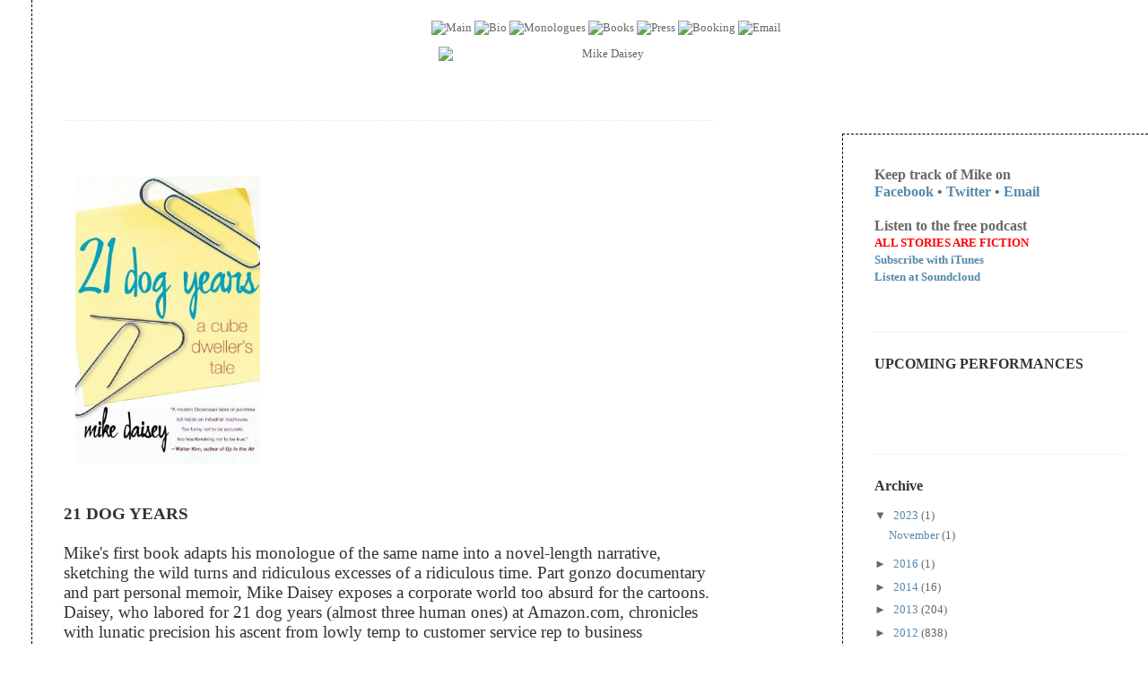

--- FILE ---
content_type: text/html
request_url: http://www.mikedaisey.com/books.sht
body_size: 199
content:
<HTML><HEAD><META http-equiv="refresh" content="2; URL=http://mikedaisey.blogspot.com/p/books.html"></HEAD><BODY>Mike Daisey's site has moved. Redirecting you to <A href="http://mikedaisey.blogspot.com/p/books.html">http://mikedaisey.blogspot.com/</A>.</BODY></HTML>

--- FILE ---
content_type: text/html; charset=UTF-8
request_url: http://mikedaisey.blogspot.com/p/books.html
body_size: 245005
content:
<!DOCTYPE html>
<html dir='ltr' xmlns='http://www.w3.org/1999/xhtml' xmlns:b='http://www.google.com/2005/gml/b' xmlns:data='http://www.google.com/2005/gml/data' xmlns:expr='http://www.google.com/2005/gml/expr'>
<head>
<link href='https://www.blogger.com/static/v1/widgets/2944754296-widget_css_bundle.css' rel='stylesheet' type='text/css'/>
<meta content='text/html; charset=UTF-8' http-equiv='Content-Type'/>
<meta content='blogger' name='generator'/>
<link href='http://mikedaisey.blogspot.com/favicon.ico' rel='icon' type='image/x-icon'/>
<link href='http://mikedaisey.blogspot.com/p/books.html' rel='canonical'/>
<link rel="alternate" type="application/atom+xml" title="Mike Daisey - Atom" href="http://mikedaisey.blogspot.com/feeds/posts/default" />
<link rel="alternate" type="application/rss+xml" title="Mike Daisey - RSS" href="http://mikedaisey.blogspot.com/feeds/posts/default?alt=rss" />
<link rel="service.post" type="application/atom+xml" title="Mike Daisey - Atom" href="https://www.blogger.com/feeds/3086577/posts/default" />
<!--Can't find substitution for tag [blog.ieCssRetrofitLinks]-->
<meta content='http://mikedaisey.blogspot.com/p/books.html' property='og:url'/>
<meta content='BOOKS' property='og:title'/>
<meta content='The online home of monologist, author, and solo performer Mike Daisey.' property='og:description'/>
<title>Mike Daisey: BOOKS</title>
<style id='page-skin-1' type='text/css'><!--
/*
-----------------------------------------------
Blogger Template Style
Name:     Minima
Date:     26 Feb 2004
Updated by: Blogger Team
----------------------------------------------- */
#navbar-iframe { display: none !important; }
/* Variable definitions
====================
<Variable name="bgcolor" description="Page Background Color"
type="color" default="#fff">
<Variable name="textcolor" description="Text Color"
type="color" default="#333">
<Variable name="linkcolor" description="Link Color"
type="color" default="#58a">
<Variable name="pagetitlecolor" description="Blog Title Color"
type="color" default="#666">
<Variable name="descriptioncolor" description="Blog Description Color"
type="color" default="#999">
<Variable name="titlecolor" description="Post Title Color"
type="color" default="#c60">
<Variable name="bordercolor" description="Border Color"
type="color" default="#ccc">
<Variable name="sidebarcolor" description="Sidebar Title Color"
type="color" default="#999">
<Variable name="sidebartextcolor" description="Sidebar Text Color"
type="color" default="#666">
<Variable name="visitedlinkcolor" description="Visited Link Color"
type="color" default="#999">
<Variable name="bodyfont" description="Text Font"
type="font" default="normal normal 100% Georgia, Serif">
<Variable name="headerfont" description="Sidebar Title Font"
type="font"
default="normal normal 100% Georgia, Serif">
<Variable name="pagetitlefont" description="Blog Title Font"
type="font"
default="normal normal 200% Georgia, Serif">
<Variable name="descriptionfont" description="Blog Description Font"
type="font"
default="normal normal 78% 'Trebuchet MS', Trebuchet, Arial, Verdana, Sans-serif">
<Variable name="postfooterfont" description="Post Footer Font"
type="font"
default="normal normal 78% 'Trebuchet MS', Trebuchet, Arial, Verdana, Sans-serif">
<Variable name="startSide" description="Side where text starts in blog language"
type="automatic" default="left">
<Variable name="endSide" description="Side where text ends in blog language"
type="automatic" default="right">
*/
/* Use this with templates/template-twocol.html */
body {
background:#ffffff;
margin:0;
color:#333333;
font:x-small Georgia Serif;
font-size/* */:/**/small;
font-size: /**/small;
text-align: center;
}
a:link {
color:#5588aa;
text-decoration:none;
}
a:visited {
color:#999999;
text-decoration:none;
}
a:hover {
color:#cc6600;
text-decoration:underline;
}
a img {
border-width:0;
}
/* Header
-----------------------------------------------
*/
#header-wrapper {
width:660px;
margin:0 auto 10px;
border:0px solid #e6e6e6;
}
#header-inner {
background-position: center;
margin-left: auto;
margin-right: auto;
}
#header {
margin: 5px;
border: 0px solid #e6e6e6;
text-align: center;
color:#666666;
}
#header h1 {
margin:5px 5px 0;
padding:15px 20px .25em;
line-height:1.2em;
text-transform:uppercase;
letter-spacing:.2em;
font: normal normal 200% Georgia, Serif;
}
#header a {
color:#666666;
text-decoration:none;
}
#header a:hover {
color:#666666;
}
#header .description {
margin:0 5px 5px;
padding:0 20px 15px;
max-width:700px;
text-transform:uppercase;
letter-spacing:.2em;
line-height: 1.4em;
font: normal normal 78% 'Trebuchet MS', Trebuchet, Arial, Verdana, Sans-serif;
color: #999999;
}
#header img {
margin-left: auto;
margin-right: auto;
}
/* Outer-Wrapper
----------------------------------------------- */
#outer-wrapper {
width: Auto;
margin-top: 0px;
margin-right: 0px;
margin-bottom: 0px;
margin-left: 0px;
padding-top: 0px;
padding-right: 0px;
padding-bottom: 0px;
padding-left: 0px;
margin-left: 35px;
padding-top: 10px;
padding-bottom: 10px;
padding-left: 35px;
border-left: 1px dashed #000000;
text-align:left;
font: normal normal 100% Georgia, Serif;
}
#main-wrapper {
width: 60%;
float: left;
word-wrap: break-word; /* fix for long text breaking sidebar float in IE */
overflow: hidden;     /* fix for long non-text content breaking IE sidebar float */
}
#sidebar-wrapper {
width:280px;
margin-top: 22px;
margin-right: 0px;
margin-bottom: 20px;
margin-left: 35px;
padding-top: 35px;
padding-right: 25px;
padding-bottom: 0px;
padding-left: 35px;
border-top: 1px dashed #000000;
border-left: 1px dashed #000000;
border-bottom: 1px dashed #000000;
float: right;
word-wrap: break-word; /* fix for long text breaking sidebar float in IE */
overflow: hidden;      /* fix for long non-text content breaking IE sidebar float */
}
/* Headings
----------------------------------------------- */
h2 {
margin:1.5em 0 .75em;
font:normal normal 100% Georgia, Serif;
line-height: 1.4em;
font-size:1.25em;
font-weight:bold;
color:#333333;
}
/* Posts
-----------------------------------------------
*/
h2.date-header {
border-top: 1px dashed #000000;
margin:1.5em 0 .5em;
padding-top:5px;
}
.post {
margin:.5em 0 1.5em;
border-top:1px dotted #e6e6e6;
padding-top:1.75em;
}
.post h3 {
margin:.25em 0 0;
padding:0 0 4px;
font-size:140%;
font-weight:normal;
line-height:1.4em;
color:#cc6600;
}
.post h3 a, .post h3 a:visited, .post h3 strong {
display:block;
text-decoration:none;
color:#cc6600;
font-weight:normal;
}
.post h3 strong, .post h3 a:hover {
color:#333333;
}
.post-body {
margin:0 0 .75em 0em;
line-height:1.6em;
}
.post-body blockquote {
line-height:1.3em;
}
.post-footer {
margin: .75em 0 0 0em;
text-align:left;
color:#999999;
text-transform:uppercase;
letter-spacing:.1em;
font: normal normal 78% 'Trebuchet MS', Trebuchet, Arial, Verdana, Sans-serif;
line-height: 1.4em;
}
.comment-link {
margin-left:.6em;
}
.post img {
padding:0px;
border:0px solid #e6e6e6;
}
.tr-caption-container img {
border: none;
padding: 0;
}
.post blockquote {
margin:1em 20px;
}
.post blockquote p {
margin:.75em 0;
}
/* Comments
----------------------------------------------- */
#comments h4 {
margin:1em 0;
font-weight: bold;
line-height: 1.4em;
text-transform:uppercase;
letter-spacing:.2em;
color: #999999;
}
#comments-block {
margin:1em 0 1.5em;
line-height:1.6em;
}
#comments-block .comment-author {
margin:.5em 0;
}
#comments-block .comment-body {
margin:.25em 0 0;
}
#comments-block .comment-footer {
margin:-.25em 0 2em;
line-height: 1.4em;
text-transform:uppercase;
letter-spacing:.1em;
}
#comments-block .comment-body p {
margin:0 0 .75em;
}
.deleted-comment {
font-style:italic;
color:gray;
}
#blog-pager-newer-link {
float: left;
}
#blog-pager-older-link {
float: right;
}
#blog-pager {
text-align: center;
}
.feed-links {
clear: both;
line-height: 2.5em;
}
/* Sidebar Content
----------------------------------------------- */
.sidebar {
color: #666666;
line-height: 1.5em;
}
.sidebar ul {
list-style:none;
margin:0 0 0;
padding:0 0 0;
}
.sidebar li {
margin:0;
padding-top:0;
padding-right:0;
padding-bottom:.25em;
padding-left:15px;
text-indent:-15px;
line-height:1.5em;
}
.sidebar .widget, .main .widget {
border-bottom:1px dotted #e6e6e6;
margin:0 0 1.5em;
padding:0 0 1.5em;
}
.main .Blog {
border-bottom-width: 0;
}
/* Profile
----------------------------------------------- */
.profile-img {
float: left;
margin-top: 0;
margin-right: 5px;
margin-bottom: 5px;
margin-left: 0;
padding: 4px;
border: 1px solid #e6e6e6;
}
.profile-data {
margin:0;
text-transform:uppercase;
letter-spacing:.1em;
font: normal normal 78% 'Trebuchet MS', Trebuchet, Arial, Verdana, Sans-serif;
color: #999999;
font-weight: bold;
line-height: 1.6em;
}
.profile-datablock {
margin:.5em 0 .5em;
}
.profile-textblock {
margin: 0.5em 0;
line-height: 1.6em;
}
.profile-link {
font: normal normal 78% 'Trebuchet MS', Trebuchet, Arial, Verdana, Sans-serif;
text-transform: uppercase;
letter-spacing: .1em;
}
/* Footer
----------------------------------------------- */
#footer {
width:660px;
clear:both;
margin:0 auto;
padding-top:15px;
line-height: 1.6em;
text-transform:uppercase;
letter-spacing:.1em;
text-align: center;
}

--></style>
<link href='https://www.blogger.com/dyn-css/authorization.css?targetBlogID=3086577&amp;zx=3210a91b-b867-4bec-9967-95cd12b280aa' media='none' onload='if(media!=&#39;all&#39;)media=&#39;all&#39;' rel='stylesheet'/><noscript><link href='https://www.blogger.com/dyn-css/authorization.css?targetBlogID=3086577&amp;zx=3210a91b-b867-4bec-9967-95cd12b280aa' rel='stylesheet'/></noscript>
<meta name='google-adsense-platform-account' content='ca-host-pub-1556223355139109'/>
<meta name='google-adsense-platform-domain' content='blogspot.com'/>

</head>
<body>
<div class='navbar no-items section' id='navbar'>
</div>
<div id='outer-wrapper'><div id='wrap2'>
<!-- skip links for text browsers -->
<span id='skiplinks' style='display:none;'>
<a href='#main'>skip to main </a> |
      <a href='#sidebar'>skip to sidebar</a>
</span>
<div id='header-wrapper'>
<div class='header section' id='header'><div class='widget HTML' data-version='1' id='HTML1'>
<div class='widget-content'>
<div id="Graphical_Navbar"><div align="center"><p><a href="http://mikedaisey.blogspot.com/index.html"><img src="https://blogger.googleusercontent.com/img/b/R29vZ2xl/AVvXsEhJYVFy3E5LXxyOimcmt-ClbQQFs2VBY60gzHa2z-wnTWs_N6fXymQm9-uGknSdAkLbLicqkxHDoUieIPbn3Rpd3fmEI0gJq8HSdV2MvfFyUabq10-iwEVCY4ZbLy-9o46GMTrOSQ/" width="70" height="44" hspace="0" vspace="0" border="0" alt="Main" /></a>

<a href="http://mikedaisey.blogspot.com/p/bio.html"><img src="https://blogger.googleusercontent.com/img/b/R29vZ2xl/AVvXsEiJ9cnGpUM6WRb62t5QTG4Gu1rw4-J3IZHG_sM-9OmeXua6JrVExYA-uR0fTfFT_0OF0RQS1PvJmzkWF6klqVevfHjjpNeD__3eKS0dU6AHmmemW6IeLDM40hcCqss-inQ_YepznA/" width="75" height="44" hspace="0" vspace="0" border="0" alt="Bio" /></a>

<a href="http://mikedaisey.blogspot.com/p/monologues.html"><img src="https://blogger.googleusercontent.com/img/b/R29vZ2xl/AVvXsEggG2Horze9iegz3wKKJvGbXF3mvfJ34ZIs7YkplZbCOANxIPJyZ9B7MpcUEIPZwXGPPgfuThw23qe2jcRXTusHWAYE7OMraqBBcYhhknd1Ai1Djx03y4nrYpBwVIsGxE2Tq-HjHw/" width="132" height="44" hspace="0" vspace="0" border="0" alt="Monologues" /></a>

<a href="http://mikedaisey.blogspot.com/p/books.html"><img src="https://blogger.googleusercontent.com/img/b/R29vZ2xl/AVvXsEitycinmpZeF84ZEWjuaQwoApSAYuv8RZMZQ1eloTx2vd6rr569-ftRqJ4oPWQLG_Ss3sdgtYHyUYNzx4uu7gsejD58OVAgkjDD2mHX4bGirbhnsoQOY5hkArEUlBxnmkq2T8rNZg/" width="73" height="44" hspace="0" vspace="0" border="0" alt="Books" /></a>

<a href="http://mikedaisey.blogspot.com/p/press.html"><img src="https://blogger.googleusercontent.com/img/b/R29vZ2xl/AVvXsEix-ow_anOqE1qOYJswVd8b91L-_Lac3-JCqyQ6uTXfi82bd7dlHGhO4UryeR5PslyDStr1xNYFnuG47m21j8jravFYSziuRaXWZPzeAfeVEKxSZzkSBbXNJlBCM5c6xqUTcTCUvA/" width="75" height="44" hspace="0" vspace="0" border="0" alt="Press" /></a>

<a href="http://mikedaisey.blogspot.com/p/booking.html"><img src="https://blogger.googleusercontent.com/img/b/R29vZ2xl/AVvXsEhtQSFQ5SF9wcw2prghbC1ujyjg6-pexw6gDnpalRY44IE3Fx-y3FQifd3yrroq17XgMBkhIR9Cu_bqT-5yUmfoF6lTmg1tU2LpvOsKKAclKRX28Em_Ra3rRpxo_9_LyBqqS3c5sg/" width="91" height="44" hspace="0" vspace="0" border="0" alt="Booking" /></a>

<a href="mailto:dilettante@mikedaisey.com"><img src="https://blogger.googleusercontent.com/img/b/R29vZ2xl/AVvXsEg7Ptmebr5zbl9jKIsPJXHe2PwLEgBM7V3Ny_kd-wdl9xVWBj7UyEJ8kSCajnNhoNfhF3tzUGnuYzp-6xjkmXVKkrInuuGntGHGMWT_SIcJjta3JFQ7Pa2EOWWcmBQHDDw2tLwItg/" width="71" height="44" hspace="0" vspace="0" border="0" alt="Email" /></a></p></div></div>
</div>
<div class='clear'></div>
</div><div class='widget Header' data-version='1' id='Header1'>
<div id='header-inner'>
<a href='http://mikedaisey.blogspot.com/' style='display: block'>
<img alt='Mike Daisey' height='65px; ' id='Header1_headerimg' src='https://blogger.googleusercontent.com/img/b/R29vZ2xl/AVvXsEjEk2Nlla96lvlzPhja6sM_T-6SZjl2rEA0R_I_bhOtnDXB7ULMYjOsHclpWNW3ivwxDIhQ4A8VBH42sWfHXcH92B492fMHcVw6X3luZgP0czsckYreLIGnULlBFG8s7JEQN2Mm/s1600-r/masthead.gif' style='display: block' width='374px; '/>
</a>
</div>
</div></div>
</div>
<div id='content-wrapper'>
<div id='crosscol-wrapper' style='text-align:center'>
<div class='crosscol no-items section' id='crosscol'></div>
</div>
<div id='main-wrapper'>
<div class='main section' id='main'><div class='widget Blog' data-version='1' id='Blog1'>
<div class='blog-posts hfeed'>

          <div class="date-outer">
        

          <div class="date-posts">
        
<div class='post-outer'>
<div class='post hentry'>
<a name='5577359683439351599'></a>
<div class='post-header'>
<div class='post-header-line-1'></div>
</div>
<div class='post-body entry-content'>
<span class="Apple-style-span" style="font-family: Georgia, 'Times New Roman', serif;"><br />
</span><br />
<div class="separator" style="clear: both; text-align: left;"><a href="http://img205.imageshack.us/img205/2614/139558406.jpg" imageanchor="1" style="margin-left: 1em; margin-right: 1em;"><img border="0" height="320" src="[data-uri]" width="206" /></a></div><span class="Apple-style-span" style="font-family: Georgia, 'Times New Roman', serif;"><br />
</span><br />
<span class="Apple-style-span" style="font-family: Georgia, 'Times New Roman', serif;"><span style="font-size: 14pt;"><strong> 21 DOG YEARS<br />
</strong></span><span style="font-size: 14pt;"> <br />
Mike's first book adapts his monologue of the same name into a novel-length narrative, sketching the wild turns and ridiculous excesses of a ridiculous time. Part gonzo documentary and part personal memoir, Mike Daisey exposes a corporate world too absurd for the cartoons. Daisey, who labored for 21 dog years (almost three human ones) at Amazon.com, chronicles with lunatic precision his ascent from lowly temp to customer service rep to business development hustler--from the lightless cube farms where he rebelled by sending free books to Norwegians to the halls of BizDev, where the higher-ups insisted that the perfect business model was Pets.com, the company that showered all its assets on a sock puppet. Wickedly funny and alarmingly true, </span><span style="font-size: 14pt;"><em>21 Dog Years</em></span><span style="font-size: 14pt;"> is an epic story of greed, self-deception, and heartbreak--an anthem to a bygone era of bounteous stock options and boundless insanity.<br />
</span><span style="color: red; font-size: 14pt;"><br />
</span><span style="font-size: 14pt;">Read the first chapter of <b>21 Dog Years</b> </span><span style="font-size: 14pt;"><a href="http://mikedaisey.com/print/21dy/21DYexcerpt.pdf" target="_blank">here</a></span><span style="font-size: 14pt;">.</span><span style="color: red; font-size: 14pt;"><br />
</span></span><span class="Apple-style-span" style="font-family: Georgia, 'Times New Roman', serif;"><span style="font-size: 14pt;"> <br />
<br />
</span></span><span class="Apple-style-span" style="font-family: Georgia, 'Times New Roman', serif;"><span style="font-size: 14pt;"><strong>Praise for 21 Dog Years:</strong></span></span><br />
<span class="Apple-style-span" style="font-family: Georgia, 'Times New Roman', serif;"><span style="font-size: 14pt;"><b><br />
</b> </span></span><span class="Apple-style-span" style="font-family: Georgia, 'Times New Roman', serif;"><span style="font-size: 14pt;">&#8220;A modern Dickensian fable of pointless toil inside an industrial madhouse. Too funny not to be accurate, too heartbreaking not to be true.&#8221;</span><span style="color: red; font-size: 14pt;">Walter Kirn, author of&nbsp;</span></span><span class="Apple-style-span" style="font-family: Georgia, 'Times New Roman', serif;"><span style="color: red; font-size: 14pt;"><em>Up in the Air</em></span></span><br />
<span class="Apple-style-span" style="font-family: Georgia, 'Times New Roman', serif; font-size: 19px;"><br />
</span><br />
<span class="Apple-style-span" style="font-family: Georgia, 'Times New Roman', serif; font-size: 19px;">&#8220;A well-written, fast-paced piece of gonzo biography&#8212;elegiac and wry.&#8221;</span><br />
<span class="Apple-style-span" style="font-family: Georgia, 'Times New Roman', serif;"><span style="color: red; font-size: 14pt;">Glenn Fleishman, Seattle Times</span></span><br />
<span class="Apple-style-span" style="font-family: Georgia, 'Times New Roman', serif; font-size: 19px;"><br />
</span><br />
<span class="Apple-style-span" style="font-family: Georgia, 'Times New Roman', serif; font-size: 19px;">&#8220;Daisey&#8217;s raucous tales of a self-professed dilettante inside the Internet pressure cooker possess the ability to provoke horror and cosmic giggles, especially among those who reside outside dot-comland.&#8221;</span><br />
<span class="Apple-style-span" style="font-family: Georgia, 'Times New Roman', serif;"><span style="color: red; font-size: 14pt;">John Marshall, Seattle Post-Intelligencer</span></span><br />
<span class="Apple-style-span" style="font-family: Georgia, 'Times New Roman', serif; font-size: 19px;"><br />
</span><br />
<span class="Apple-style-span" style="font-family: Georgia, 'Times New Roman', serif; font-size: 19px;"><span class="Apple-style-span" style="font-size: small;"><span style="font-size: 14pt;">&#8220;For those still nursing a new economy hangover, Mike Daisey&#8217;s funny and evocative memoir serves up the hair of the dog that bit them.&#8221;</span><span style="color: red; font-size: 14pt;">Andy Borowitz, New Yorker and New York Times humorist</span></span></span><br />
<span class="Apple-style-span" style="font-family: Georgia, 'Times New Roman', serif; font-size: 19px;"><br />
</span><br />
<span class="Apple-style-span" style="font-family: Georgia, 'Times New Roman', serif; font-size: 19px;">&#8220;21 Dog Years has the wry sensibility of David Sedaris.&#8221;</span><br />
<span class="Apple-style-span" style="font-family: Georgia, 'Times New Roman', serif;"><span style="color: red; font-size: 14pt;">Nick Wingfield, Wall Street Journal</span></span><br />
<span class="Apple-style-span" style="font-family: Georgia, 'Times New Roman', serif; font-size: 19px;"><br />
</span><br />
<span class="Apple-style-span" style="font-family: Georgia, 'Times New Roman', serif; font-size: 19px;">&#8220;It's a love story.&#8221;</span><br />
<span class="Apple-style-span" style="font-family: Georgia, 'Times New Roman', serif;"><span style="color: red; font-size: 14pt;">WIRED Magazine</span></span><br />
<span class="Apple-style-span" style="font-family: Georgia, 'Times New Roman', serif; font-size: 19px;"><br />
</span><br />
<span class="Apple-style-span" style="font-family: Georgia, 'Times New Roman', serif; font-size: 19px;">&#8220;Daisey&#8217;s hilarious, heartbreaking, and surprisingly powerful recounting of life inside what may be the world&#8217;s strangest, most ephemeral company. One of the best books ever written about the net.&#8221;</span><br />
<span class="Apple-style-span" style="font-family: Georgia, 'Times New Roman', serif;"><span style="color: red; font-size: 14pt;">Jon Katz, author of </span><span style="color: red; font-size: 14pt;"><em>Running to the Mountain</em></span><span style="color: red; font-size: 14pt;"> and </span></span><span class="Apple-style-span" style="font-family: Georgia, 'Times New Roman', serif;"><span style="color: red; font-size: 14pt;"><em>A Dog Year</em></span></span><br />
<span class="Apple-style-span" style="font-family: Georgia, 'Times New Roman', serif; font-size: 19px;"><br />
</span><br />
<span class="Apple-style-span" style="font-family: Georgia, 'Times New Roman', serif; font-size: 19px;">&#8220;A brilliant, honest, and side-splitting account of the strangest company the world has ever seen. Mike Daisey is the tech world&#8217;s answer to Tom Green, Michael Moore, Spalding Gray, Jean Shepherd, and Mark Twain.&#8221;</span><br />
<span class="Apple-style-span" style="font-family: Georgia, 'Times New Roman', serif;"><span style="color: red; font-size: 14pt;">Bill Lessard, author of </span><span style="color: red; font-size: 14pt;"><em>Netslaves: True Tales of Working the Web</em></span><span style="color: red; font-size: 14pt;"><br />
</span></span><br />
<span class="Apple-style-span" style="color: red; font-family: Georgia, 'Times New Roman', serif;"><span class="Apple-style-span" style="font-size: 19px;"><i><br />
</i></span></span><br />
<span class="Apple-style-span" style="font-family: Georgia, 'Times New Roman', serif;"><span style="font-size: 14pt;"> &#8220;A superbly entertaining scroll through the capitalist, cyber dream world of the one Internet company absolutely everyone knows. . . . In the history of the net, Daisey&#8217;s book will be a landmark.&#8221;<br />
</span><span style="color: red; font-size: 14pt;">Roger Tagholm, Publishing News Review</span></span><br />
<span class="Apple-style-span" style="font-family: Georgia, 'Times New Roman', serif;"><span style="font-size: 14pt;"><br />
&#8220;21 Dog Years is more than just one man&#8217;s adventures in Webland. It&#8217;s a farce, a confessional, and a love story; laugh-out-loud funny and surprisingly poignant.&#8221;<br />
</span><span style="color: red; font-size: 14pt;">Robert Spector, author of </span><span style="color: red; font-size: 14pt;"><em>Amazon.com: Get Big Fast</em></span><span style="color: red; font-size: 14pt;"><br />
</span></span><br />
<span class="Apple-style-span" style="font-family: Georgia, 'Times New Roman', serif;"><br />
</span>
<div style='clear: both;'></div>
</div>
<div class='post-footer'>
<div class='post-footer-line post-footer-line-1'><span class='post-author vcard'>
</span>
<span class='post-timestamp'>
</span>
<span class='post-icons'>
<span class='item-control blog-admin pid-254362405'>
<a href='https://www.blogger.com/page-edit.g?blogID=3086577&pageID=5577359683439351599&from=pencil' title='Edit Page'>
<img alt='' class='icon-action' height='18' src='https://resources.blogblog.com/img/icon18_edit_allbkg.gif' width='18'/>
</a>
</span>
</span>
</div>
<div class='post-footer-line post-footer-line-2'><span class='post-labels'>
</span>
</div>
<div class='post-footer-line post-footer-line-3'><span class='post-location'>
</span>
</div>
</div>
</div>
<div class='comments' id='comments'>
<a name='comments'></a>
</div>
</div>

        </div></div>
      
</div>
<div class='blog-pager' id='blog-pager'>
<a class='home-link' href='http://mikedaisey.blogspot.com/'>Home</a>
</div>
<div class='clear'></div>
<div class='blog-feeds'>
<div class='feed-links'>
Subscribe to:
<a class='feed-link' href='http://mikedaisey.blogspot.com/feeds/posts/default' target='_blank' type='application/atom+xml'>Comments (Atom)</a>
</div>
</div>
</div></div>
</div>
<div id='sidebar-wrapper'>
<div class='sidebar section' id='sidebar'><div class='widget HTML' data-version='1' id='HTML3'>
<div class='widget-content'>
<p face="Times" size="16px" style="font-style: normal; font-variant: normal; font-weight: normal; line-height: normal; margin: 0px;"></p><p style="font-family: Times; font-size: 16px; font-style: normal; margin: 0px;"><b>Keep track of Mike on</b></p><p style="font-family: Times; font-size: 16px; font-style: normal; margin: 0px;"><b style="font-family: Georgia, serif;"><a href="http://www.facebook.com/mike.daisey">Facebook</a> &#8226; <a href="http://twitter.com/mdaisey">Twitter</a></b><b style="font-family: Georgia, serif;"> &#8226; <a href="mailto:dilettante@mikedaisey.com?subject=Subscribe to Mike's email list">Email</a></b></p><p style="font-family: Times; font-size: 16px; font-style: normal; margin: 0px;"><b><br /></b></p><p style="font-family: Times; font-size: 16px; font-style: normal; margin: 0px;"><b>Listen to the free podcast<br /></b></p><p   style="font-style: normal; font-weight: normal; margin: 0px;font-family:&quot;;font-size:16px;"><b><span =""  style="color:red;">ALL STORIES ARE FICTION<br /></span></b></p><p face="Times" size="16px" style="font-style: normal; font-weight: normal; margin: 0px;"><b><a href="http://bit.ly/13i69dn">Subscribe with <span =""  style="font-size:100%;">iTunes</span></a></b></p><p face="Times" size="16px" style="font-style: normal; font-weight: normal; margin: 0px;"><b><a href="http://soundcloud.com/mikedaisey">Listen at Soundcloud</a></b></p><p style="font-style: normal; font-weight: normal;"></p><br />
</div>
<div class='clear'></div>
</div><div class='widget HTML' data-version='1' id='HTML2'>
<h2 class='title'>UPCOMING PERFORMANCES</h2>
<div class='widget-content'>
<br /><br /><div style="font-weight: normal;"><br /></div>
</div>
<div class='clear'></div>
</div><div class='widget BlogArchive' data-version='1' id='BlogArchive1'>
<h2>Archive</h2>
<div class='widget-content'>
<div id='ArchiveList'>
<div id='BlogArchive1_ArchiveList'>
<ul class='hierarchy'>
<li class='archivedate expanded'>
<a class='toggle' href='javascript:void(0)'>
<span class='zippy toggle-open'>

        &#9660;&#160;
      
</span>
</a>
<a class='post-count-link' href='http://mikedaisey.blogspot.com/2023/'>
2023
</a>
<span class='post-count' dir='ltr'>(1)</span>
<ul class='hierarchy'>
<li class='archivedate expanded'>
<a class='post-count-link' href='http://mikedaisey.blogspot.com/2023/11/'>
November
</a>
<span class='post-count' dir='ltr'>(1)</span>
</li>
</ul>
</li>
</ul>
<ul class='hierarchy'>
<li class='archivedate collapsed'>
<a class='toggle' href='javascript:void(0)'>
<span class='zippy'>

        &#9658;&#160;
      
</span>
</a>
<a class='post-count-link' href='http://mikedaisey.blogspot.com/2016/'>
2016
</a>
<span class='post-count' dir='ltr'>(1)</span>
<ul class='hierarchy'>
<li class='archivedate collapsed'>
<a class='post-count-link' href='http://mikedaisey.blogspot.com/2016/09/'>
September
</a>
<span class='post-count' dir='ltr'>(1)</span>
</li>
</ul>
</li>
</ul>
<ul class='hierarchy'>
<li class='archivedate collapsed'>
<a class='toggle' href='javascript:void(0)'>
<span class='zippy'>

        &#9658;&#160;
      
</span>
</a>
<a class='post-count-link' href='http://mikedaisey.blogspot.com/2014/'>
2014
</a>
<span class='post-count' dir='ltr'>(16)</span>
<ul class='hierarchy'>
<li class='archivedate collapsed'>
<a class='post-count-link' href='http://mikedaisey.blogspot.com/2014/10/'>
October
</a>
<span class='post-count' dir='ltr'>(1)</span>
</li>
</ul>
<ul class='hierarchy'>
<li class='archivedate collapsed'>
<a class='post-count-link' href='http://mikedaisey.blogspot.com/2014/09/'>
September
</a>
<span class='post-count' dir='ltr'>(1)</span>
</li>
</ul>
<ul class='hierarchy'>
<li class='archivedate collapsed'>
<a class='post-count-link' href='http://mikedaisey.blogspot.com/2014/08/'>
August
</a>
<span class='post-count' dir='ltr'>(1)</span>
</li>
</ul>
<ul class='hierarchy'>
<li class='archivedate collapsed'>
<a class='post-count-link' href='http://mikedaisey.blogspot.com/2014/07/'>
July
</a>
<span class='post-count' dir='ltr'>(2)</span>
</li>
</ul>
<ul class='hierarchy'>
<li class='archivedate collapsed'>
<a class='post-count-link' href='http://mikedaisey.blogspot.com/2014/06/'>
June
</a>
<span class='post-count' dir='ltr'>(2)</span>
</li>
</ul>
<ul class='hierarchy'>
<li class='archivedate collapsed'>
<a class='post-count-link' href='http://mikedaisey.blogspot.com/2014/05/'>
May
</a>
<span class='post-count' dir='ltr'>(1)</span>
</li>
</ul>
<ul class='hierarchy'>
<li class='archivedate collapsed'>
<a class='post-count-link' href='http://mikedaisey.blogspot.com/2014/03/'>
March
</a>
<span class='post-count' dir='ltr'>(2)</span>
</li>
</ul>
<ul class='hierarchy'>
<li class='archivedate collapsed'>
<a class='post-count-link' href='http://mikedaisey.blogspot.com/2014/02/'>
February
</a>
<span class='post-count' dir='ltr'>(3)</span>
</li>
</ul>
<ul class='hierarchy'>
<li class='archivedate collapsed'>
<a class='post-count-link' href='http://mikedaisey.blogspot.com/2014/01/'>
January
</a>
<span class='post-count' dir='ltr'>(3)</span>
</li>
</ul>
</li>
</ul>
<ul class='hierarchy'>
<li class='archivedate collapsed'>
<a class='toggle' href='javascript:void(0)'>
<span class='zippy'>

        &#9658;&#160;
      
</span>
</a>
<a class='post-count-link' href='http://mikedaisey.blogspot.com/2013/'>
2013
</a>
<span class='post-count' dir='ltr'>(204)</span>
<ul class='hierarchy'>
<li class='archivedate collapsed'>
<a class='post-count-link' href='http://mikedaisey.blogspot.com/2013/12/'>
December
</a>
<span class='post-count' dir='ltr'>(6)</span>
</li>
</ul>
<ul class='hierarchy'>
<li class='archivedate collapsed'>
<a class='post-count-link' href='http://mikedaisey.blogspot.com/2013/11/'>
November
</a>
<span class='post-count' dir='ltr'>(6)</span>
</li>
</ul>
<ul class='hierarchy'>
<li class='archivedate collapsed'>
<a class='post-count-link' href='http://mikedaisey.blogspot.com/2013/10/'>
October
</a>
<span class='post-count' dir='ltr'>(24)</span>
</li>
</ul>
<ul class='hierarchy'>
<li class='archivedate collapsed'>
<a class='post-count-link' href='http://mikedaisey.blogspot.com/2013/09/'>
September
</a>
<span class='post-count' dir='ltr'>(51)</span>
</li>
</ul>
<ul class='hierarchy'>
<li class='archivedate collapsed'>
<a class='post-count-link' href='http://mikedaisey.blogspot.com/2013/08/'>
August
</a>
<span class='post-count' dir='ltr'>(7)</span>
</li>
</ul>
<ul class='hierarchy'>
<li class='archivedate collapsed'>
<a class='post-count-link' href='http://mikedaisey.blogspot.com/2013/07/'>
July
</a>
<span class='post-count' dir='ltr'>(11)</span>
</li>
</ul>
<ul class='hierarchy'>
<li class='archivedate collapsed'>
<a class='post-count-link' href='http://mikedaisey.blogspot.com/2013/06/'>
June
</a>
<span class='post-count' dir='ltr'>(21)</span>
</li>
</ul>
<ul class='hierarchy'>
<li class='archivedate collapsed'>
<a class='post-count-link' href='http://mikedaisey.blogspot.com/2013/05/'>
May
</a>
<span class='post-count' dir='ltr'>(11)</span>
</li>
</ul>
<ul class='hierarchy'>
<li class='archivedate collapsed'>
<a class='post-count-link' href='http://mikedaisey.blogspot.com/2013/04/'>
April
</a>
<span class='post-count' dir='ltr'>(14)</span>
</li>
</ul>
<ul class='hierarchy'>
<li class='archivedate collapsed'>
<a class='post-count-link' href='http://mikedaisey.blogspot.com/2013/03/'>
March
</a>
<span class='post-count' dir='ltr'>(20)</span>
</li>
</ul>
<ul class='hierarchy'>
<li class='archivedate collapsed'>
<a class='post-count-link' href='http://mikedaisey.blogspot.com/2013/02/'>
February
</a>
<span class='post-count' dir='ltr'>(17)</span>
</li>
</ul>
<ul class='hierarchy'>
<li class='archivedate collapsed'>
<a class='post-count-link' href='http://mikedaisey.blogspot.com/2013/01/'>
January
</a>
<span class='post-count' dir='ltr'>(16)</span>
</li>
</ul>
</li>
</ul>
<ul class='hierarchy'>
<li class='archivedate collapsed'>
<a class='toggle' href='javascript:void(0)'>
<span class='zippy'>

        &#9658;&#160;
      
</span>
</a>
<a class='post-count-link' href='http://mikedaisey.blogspot.com/2012/'>
2012
</a>
<span class='post-count' dir='ltr'>(838)</span>
<ul class='hierarchy'>
<li class='archivedate collapsed'>
<a class='post-count-link' href='http://mikedaisey.blogspot.com/2012/12/'>
December
</a>
<span class='post-count' dir='ltr'>(49)</span>
</li>
</ul>
<ul class='hierarchy'>
<li class='archivedate collapsed'>
<a class='post-count-link' href='http://mikedaisey.blogspot.com/2012/11/'>
November
</a>
<span class='post-count' dir='ltr'>(76)</span>
</li>
</ul>
<ul class='hierarchy'>
<li class='archivedate collapsed'>
<a class='post-count-link' href='http://mikedaisey.blogspot.com/2012/10/'>
October
</a>
<span class='post-count' dir='ltr'>(132)</span>
</li>
</ul>
<ul class='hierarchy'>
<li class='archivedate collapsed'>
<a class='post-count-link' href='http://mikedaisey.blogspot.com/2012/09/'>
September
</a>
<span class='post-count' dir='ltr'>(62)</span>
</li>
</ul>
<ul class='hierarchy'>
<li class='archivedate collapsed'>
<a class='post-count-link' href='http://mikedaisey.blogspot.com/2012/08/'>
August
</a>
<span class='post-count' dir='ltr'>(49)</span>
</li>
</ul>
<ul class='hierarchy'>
<li class='archivedate collapsed'>
<a class='post-count-link' href='http://mikedaisey.blogspot.com/2012/07/'>
July
</a>
<span class='post-count' dir='ltr'>(73)</span>
</li>
</ul>
<ul class='hierarchy'>
<li class='archivedate collapsed'>
<a class='post-count-link' href='http://mikedaisey.blogspot.com/2012/06/'>
June
</a>
<span class='post-count' dir='ltr'>(96)</span>
</li>
</ul>
<ul class='hierarchy'>
<li class='archivedate collapsed'>
<a class='post-count-link' href='http://mikedaisey.blogspot.com/2012/05/'>
May
</a>
<span class='post-count' dir='ltr'>(40)</span>
</li>
</ul>
<ul class='hierarchy'>
<li class='archivedate collapsed'>
<a class='post-count-link' href='http://mikedaisey.blogspot.com/2012/04/'>
April
</a>
<span class='post-count' dir='ltr'>(75)</span>
</li>
</ul>
<ul class='hierarchy'>
<li class='archivedate collapsed'>
<a class='post-count-link' href='http://mikedaisey.blogspot.com/2012/03/'>
March
</a>
<span class='post-count' dir='ltr'>(38)</span>
</li>
</ul>
<ul class='hierarchy'>
<li class='archivedate collapsed'>
<a class='post-count-link' href='http://mikedaisey.blogspot.com/2012/02/'>
February
</a>
<span class='post-count' dir='ltr'>(107)</span>
</li>
</ul>
<ul class='hierarchy'>
<li class='archivedate collapsed'>
<a class='post-count-link' href='http://mikedaisey.blogspot.com/2012/01/'>
January
</a>
<span class='post-count' dir='ltr'>(41)</span>
</li>
</ul>
</li>
</ul>
<ul class='hierarchy'>
<li class='archivedate collapsed'>
<a class='toggle' href='javascript:void(0)'>
<span class='zippy'>

        &#9658;&#160;
      
</span>
</a>
<a class='post-count-link' href='http://mikedaisey.blogspot.com/2011/'>
2011
</a>
<span class='post-count' dir='ltr'>(622)</span>
<ul class='hierarchy'>
<li class='archivedate collapsed'>
<a class='post-count-link' href='http://mikedaisey.blogspot.com/2011/12/'>
December
</a>
<span class='post-count' dir='ltr'>(54)</span>
</li>
</ul>
<ul class='hierarchy'>
<li class='archivedate collapsed'>
<a class='post-count-link' href='http://mikedaisey.blogspot.com/2011/11/'>
November
</a>
<span class='post-count' dir='ltr'>(100)</span>
</li>
</ul>
<ul class='hierarchy'>
<li class='archivedate collapsed'>
<a class='post-count-link' href='http://mikedaisey.blogspot.com/2011/10/'>
October
</a>
<span class='post-count' dir='ltr'>(100)</span>
</li>
</ul>
<ul class='hierarchy'>
<li class='archivedate collapsed'>
<a class='post-count-link' href='http://mikedaisey.blogspot.com/2011/09/'>
September
</a>
<span class='post-count' dir='ltr'>(50)</span>
</li>
</ul>
<ul class='hierarchy'>
<li class='archivedate collapsed'>
<a class='post-count-link' href='http://mikedaisey.blogspot.com/2011/08/'>
August
</a>
<span class='post-count' dir='ltr'>(38)</span>
</li>
</ul>
<ul class='hierarchy'>
<li class='archivedate collapsed'>
<a class='post-count-link' href='http://mikedaisey.blogspot.com/2011/07/'>
July
</a>
<span class='post-count' dir='ltr'>(18)</span>
</li>
</ul>
<ul class='hierarchy'>
<li class='archivedate collapsed'>
<a class='post-count-link' href='http://mikedaisey.blogspot.com/2011/06/'>
June
</a>
<span class='post-count' dir='ltr'>(24)</span>
</li>
</ul>
<ul class='hierarchy'>
<li class='archivedate collapsed'>
<a class='post-count-link' href='http://mikedaisey.blogspot.com/2011/05/'>
May
</a>
<span class='post-count' dir='ltr'>(44)</span>
</li>
</ul>
<ul class='hierarchy'>
<li class='archivedate collapsed'>
<a class='post-count-link' href='http://mikedaisey.blogspot.com/2011/04/'>
April
</a>
<span class='post-count' dir='ltr'>(51)</span>
</li>
</ul>
<ul class='hierarchy'>
<li class='archivedate collapsed'>
<a class='post-count-link' href='http://mikedaisey.blogspot.com/2011/03/'>
March
</a>
<span class='post-count' dir='ltr'>(73)</span>
</li>
</ul>
<ul class='hierarchy'>
<li class='archivedate collapsed'>
<a class='post-count-link' href='http://mikedaisey.blogspot.com/2011/02/'>
February
</a>
<span class='post-count' dir='ltr'>(56)</span>
</li>
</ul>
<ul class='hierarchy'>
<li class='archivedate collapsed'>
<a class='post-count-link' href='http://mikedaisey.blogspot.com/2011/01/'>
January
</a>
<span class='post-count' dir='ltr'>(14)</span>
</li>
</ul>
</li>
</ul>
<ul class='hierarchy'>
<li class='archivedate collapsed'>
<a class='toggle' href='javascript:void(0)'>
<span class='zippy'>

        &#9658;&#160;
      
</span>
</a>
<a class='post-count-link' href='http://mikedaisey.blogspot.com/2010/'>
2010
</a>
<span class='post-count' dir='ltr'>(651)</span>
<ul class='hierarchy'>
<li class='archivedate collapsed'>
<a class='post-count-link' href='http://mikedaisey.blogspot.com/2010/12/'>
December
</a>
<span class='post-count' dir='ltr'>(55)</span>
</li>
</ul>
<ul class='hierarchy'>
<li class='archivedate collapsed'>
<a class='post-count-link' href='http://mikedaisey.blogspot.com/2010/11/'>
November
</a>
<span class='post-count' dir='ltr'>(17)</span>
</li>
</ul>
<ul class='hierarchy'>
<li class='archivedate collapsed'>
<a class='post-count-link' href='http://mikedaisey.blogspot.com/2010/10/'>
October
</a>
<span class='post-count' dir='ltr'>(44)</span>
</li>
</ul>
<ul class='hierarchy'>
<li class='archivedate collapsed'>
<a class='post-count-link' href='http://mikedaisey.blogspot.com/2010/09/'>
September
</a>
<span class='post-count' dir='ltr'>(22)</span>
</li>
</ul>
<ul class='hierarchy'>
<li class='archivedate collapsed'>
<a class='post-count-link' href='http://mikedaisey.blogspot.com/2010/08/'>
August
</a>
<span class='post-count' dir='ltr'>(54)</span>
</li>
</ul>
<ul class='hierarchy'>
<li class='archivedate collapsed'>
<a class='post-count-link' href='http://mikedaisey.blogspot.com/2010/07/'>
July
</a>
<span class='post-count' dir='ltr'>(22)</span>
</li>
</ul>
<ul class='hierarchy'>
<li class='archivedate collapsed'>
<a class='post-count-link' href='http://mikedaisey.blogspot.com/2010/06/'>
June
</a>
<span class='post-count' dir='ltr'>(29)</span>
</li>
</ul>
<ul class='hierarchy'>
<li class='archivedate collapsed'>
<a class='post-count-link' href='http://mikedaisey.blogspot.com/2010/05/'>
May
</a>
<span class='post-count' dir='ltr'>(78)</span>
</li>
</ul>
<ul class='hierarchy'>
<li class='archivedate collapsed'>
<a class='post-count-link' href='http://mikedaisey.blogspot.com/2010/04/'>
April
</a>
<span class='post-count' dir='ltr'>(78)</span>
</li>
</ul>
<ul class='hierarchy'>
<li class='archivedate collapsed'>
<a class='post-count-link' href='http://mikedaisey.blogspot.com/2010/03/'>
March
</a>
<span class='post-count' dir='ltr'>(83)</span>
</li>
</ul>
<ul class='hierarchy'>
<li class='archivedate collapsed'>
<a class='post-count-link' href='http://mikedaisey.blogspot.com/2010/02/'>
February
</a>
<span class='post-count' dir='ltr'>(46)</span>
</li>
</ul>
<ul class='hierarchy'>
<li class='archivedate collapsed'>
<a class='post-count-link' href='http://mikedaisey.blogspot.com/2010/01/'>
January
</a>
<span class='post-count' dir='ltr'>(123)</span>
</li>
</ul>
</li>
</ul>
<ul class='hierarchy'>
<li class='archivedate collapsed'>
<a class='toggle' href='javascript:void(0)'>
<span class='zippy'>

        &#9658;&#160;
      
</span>
</a>
<a class='post-count-link' href='http://mikedaisey.blogspot.com/2009/'>
2009
</a>
<span class='post-count' dir='ltr'>(1562)</span>
<ul class='hierarchy'>
<li class='archivedate collapsed'>
<a class='post-count-link' href='http://mikedaisey.blogspot.com/2009/12/'>
December
</a>
<span class='post-count' dir='ltr'>(99)</span>
</li>
</ul>
<ul class='hierarchy'>
<li class='archivedate collapsed'>
<a class='post-count-link' href='http://mikedaisey.blogspot.com/2009/11/'>
November
</a>
<span class='post-count' dir='ltr'>(85)</span>
</li>
</ul>
<ul class='hierarchy'>
<li class='archivedate collapsed'>
<a class='post-count-link' href='http://mikedaisey.blogspot.com/2009/10/'>
October
</a>
<span class='post-count' dir='ltr'>(141)</span>
</li>
</ul>
<ul class='hierarchy'>
<li class='archivedate collapsed'>
<a class='post-count-link' href='http://mikedaisey.blogspot.com/2009/09/'>
September
</a>
<span class='post-count' dir='ltr'>(133)</span>
</li>
</ul>
<ul class='hierarchy'>
<li class='archivedate collapsed'>
<a class='post-count-link' href='http://mikedaisey.blogspot.com/2009/08/'>
August
</a>
<span class='post-count' dir='ltr'>(140)</span>
</li>
</ul>
<ul class='hierarchy'>
<li class='archivedate collapsed'>
<a class='post-count-link' href='http://mikedaisey.blogspot.com/2009/07/'>
July
</a>
<span class='post-count' dir='ltr'>(96)</span>
</li>
</ul>
<ul class='hierarchy'>
<li class='archivedate collapsed'>
<a class='post-count-link' href='http://mikedaisey.blogspot.com/2009/06/'>
June
</a>
<span class='post-count' dir='ltr'>(94)</span>
</li>
</ul>
<ul class='hierarchy'>
<li class='archivedate collapsed'>
<a class='post-count-link' href='http://mikedaisey.blogspot.com/2009/05/'>
May
</a>
<span class='post-count' dir='ltr'>(167)</span>
</li>
</ul>
<ul class='hierarchy'>
<li class='archivedate collapsed'>
<a class='post-count-link' href='http://mikedaisey.blogspot.com/2009/04/'>
April
</a>
<span class='post-count' dir='ltr'>(214)</span>
</li>
</ul>
<ul class='hierarchy'>
<li class='archivedate collapsed'>
<a class='post-count-link' href='http://mikedaisey.blogspot.com/2009/03/'>
March
</a>
<span class='post-count' dir='ltr'>(117)</span>
</li>
</ul>
<ul class='hierarchy'>
<li class='archivedate collapsed'>
<a class='post-count-link' href='http://mikedaisey.blogspot.com/2009/02/'>
February
</a>
<span class='post-count' dir='ltr'>(64)</span>
</li>
</ul>
<ul class='hierarchy'>
<li class='archivedate collapsed'>
<a class='post-count-link' href='http://mikedaisey.blogspot.com/2009/01/'>
January
</a>
<span class='post-count' dir='ltr'>(212)</span>
</li>
</ul>
</li>
</ul>
<ul class='hierarchy'>
<li class='archivedate collapsed'>
<a class='toggle' href='javascript:void(0)'>
<span class='zippy'>

        &#9658;&#160;
      
</span>
</a>
<a class='post-count-link' href='http://mikedaisey.blogspot.com/2008/'>
2008
</a>
<span class='post-count' dir='ltr'>(2645)</span>
<ul class='hierarchy'>
<li class='archivedate collapsed'>
<a class='post-count-link' href='http://mikedaisey.blogspot.com/2008/12/'>
December
</a>
<span class='post-count' dir='ltr'>(122)</span>
</li>
</ul>
<ul class='hierarchy'>
<li class='archivedate collapsed'>
<a class='post-count-link' href='http://mikedaisey.blogspot.com/2008/11/'>
November
</a>
<span class='post-count' dir='ltr'>(227)</span>
</li>
</ul>
<ul class='hierarchy'>
<li class='archivedate collapsed'>
<a class='post-count-link' href='http://mikedaisey.blogspot.com/2008/10/'>
October
</a>
<span class='post-count' dir='ltr'>(278)</span>
</li>
</ul>
<ul class='hierarchy'>
<li class='archivedate collapsed'>
<a class='post-count-link' href='http://mikedaisey.blogspot.com/2008/09/'>
September
</a>
<span class='post-count' dir='ltr'>(299)</span>
</li>
</ul>
<ul class='hierarchy'>
<li class='archivedate collapsed'>
<a class='post-count-link' href='http://mikedaisey.blogspot.com/2008/08/'>
August
</a>
<span class='post-count' dir='ltr'>(63)</span>
</li>
</ul>
<ul class='hierarchy'>
<li class='archivedate collapsed'>
<a class='post-count-link' href='http://mikedaisey.blogspot.com/2008/07/'>
July
</a>
<span class='post-count' dir='ltr'>(280)</span>
</li>
</ul>
<ul class='hierarchy'>
<li class='archivedate collapsed'>
<a class='post-count-link' href='http://mikedaisey.blogspot.com/2008/06/'>
June
</a>
<span class='post-count' dir='ltr'>(212)</span>
</li>
</ul>
<ul class='hierarchy'>
<li class='archivedate collapsed'>
<a class='post-count-link' href='http://mikedaisey.blogspot.com/2008/05/'>
May
</a>
<span class='post-count' dir='ltr'>(258)</span>
</li>
</ul>
<ul class='hierarchy'>
<li class='archivedate collapsed'>
<a class='post-count-link' href='http://mikedaisey.blogspot.com/2008/04/'>
April
</a>
<span class='post-count' dir='ltr'>(247)</span>
</li>
</ul>
<ul class='hierarchy'>
<li class='archivedate collapsed'>
<a class='post-count-link' href='http://mikedaisey.blogspot.com/2008/03/'>
March
</a>
<span class='post-count' dir='ltr'>(240)</span>
</li>
</ul>
<ul class='hierarchy'>
<li class='archivedate collapsed'>
<a class='post-count-link' href='http://mikedaisey.blogspot.com/2008/02/'>
February
</a>
<span class='post-count' dir='ltr'>(195)</span>
</li>
</ul>
<ul class='hierarchy'>
<li class='archivedate collapsed'>
<a class='post-count-link' href='http://mikedaisey.blogspot.com/2008/01/'>
January
</a>
<span class='post-count' dir='ltr'>(224)</span>
</li>
</ul>
</li>
</ul>
<ul class='hierarchy'>
<li class='archivedate collapsed'>
<a class='toggle' href='javascript:void(0)'>
<span class='zippy'>

        &#9658;&#160;
      
</span>
</a>
<a class='post-count-link' href='http://mikedaisey.blogspot.com/2007/'>
2007
</a>
<span class='post-count' dir='ltr'>(2488)</span>
<ul class='hierarchy'>
<li class='archivedate collapsed'>
<a class='post-count-link' href='http://mikedaisey.blogspot.com/2007/12/'>
December
</a>
<span class='post-count' dir='ltr'>(211)</span>
</li>
</ul>
<ul class='hierarchy'>
<li class='archivedate collapsed'>
<a class='post-count-link' href='http://mikedaisey.blogspot.com/2007/11/'>
November
</a>
<span class='post-count' dir='ltr'>(206)</span>
</li>
</ul>
<ul class='hierarchy'>
<li class='archivedate collapsed'>
<a class='post-count-link' href='http://mikedaisey.blogspot.com/2007/10/'>
October
</a>
<span class='post-count' dir='ltr'>(151)</span>
</li>
</ul>
<ul class='hierarchy'>
<li class='archivedate collapsed'>
<a class='post-count-link' href='http://mikedaisey.blogspot.com/2007/09/'>
September
</a>
<span class='post-count' dir='ltr'>(168)</span>
</li>
</ul>
<ul class='hierarchy'>
<li class='archivedate collapsed'>
<a class='post-count-link' href='http://mikedaisey.blogspot.com/2007/08/'>
August
</a>
<span class='post-count' dir='ltr'>(120)</span>
</li>
</ul>
<ul class='hierarchy'>
<li class='archivedate collapsed'>
<a class='post-count-link' href='http://mikedaisey.blogspot.com/2007/07/'>
July
</a>
<span class='post-count' dir='ltr'>(83)</span>
</li>
</ul>
<ul class='hierarchy'>
<li class='archivedate collapsed'>
<a class='post-count-link' href='http://mikedaisey.blogspot.com/2007/06/'>
June
</a>
<span class='post-count' dir='ltr'>(228)</span>
</li>
</ul>
<ul class='hierarchy'>
<li class='archivedate collapsed'>
<a class='post-count-link' href='http://mikedaisey.blogspot.com/2007/05/'>
May
</a>
<span class='post-count' dir='ltr'>(217)</span>
</li>
</ul>
<ul class='hierarchy'>
<li class='archivedate collapsed'>
<a class='post-count-link' href='http://mikedaisey.blogspot.com/2007/04/'>
April
</a>
<span class='post-count' dir='ltr'>(271)</span>
</li>
</ul>
<ul class='hierarchy'>
<li class='archivedate collapsed'>
<a class='post-count-link' href='http://mikedaisey.blogspot.com/2007/03/'>
March
</a>
<span class='post-count' dir='ltr'>(385)</span>
</li>
</ul>
<ul class='hierarchy'>
<li class='archivedate collapsed'>
<a class='post-count-link' href='http://mikedaisey.blogspot.com/2007/02/'>
February
</a>
<span class='post-count' dir='ltr'>(181)</span>
</li>
</ul>
<ul class='hierarchy'>
<li class='archivedate collapsed'>
<a class='post-count-link' href='http://mikedaisey.blogspot.com/2007/01/'>
January
</a>
<span class='post-count' dir='ltr'>(267)</span>
</li>
</ul>
</li>
</ul>
<ul class='hierarchy'>
<li class='archivedate collapsed'>
<a class='toggle' href='javascript:void(0)'>
<span class='zippy'>

        &#9658;&#160;
      
</span>
</a>
<a class='post-count-link' href='http://mikedaisey.blogspot.com/2006/'>
2006
</a>
<span class='post-count' dir='ltr'>(2584)</span>
<ul class='hierarchy'>
<li class='archivedate collapsed'>
<a class='post-count-link' href='http://mikedaisey.blogspot.com/2006/12/'>
December
</a>
<span class='post-count' dir='ltr'>(383)</span>
</li>
</ul>
<ul class='hierarchy'>
<li class='archivedate collapsed'>
<a class='post-count-link' href='http://mikedaisey.blogspot.com/2006/11/'>
November
</a>
<span class='post-count' dir='ltr'>(257)</span>
</li>
</ul>
<ul class='hierarchy'>
<li class='archivedate collapsed'>
<a class='post-count-link' href='http://mikedaisey.blogspot.com/2006/10/'>
October
</a>
<span class='post-count' dir='ltr'>(269)</span>
</li>
</ul>
<ul class='hierarchy'>
<li class='archivedate collapsed'>
<a class='post-count-link' href='http://mikedaisey.blogspot.com/2006/09/'>
September
</a>
<span class='post-count' dir='ltr'>(197)</span>
</li>
</ul>
<ul class='hierarchy'>
<li class='archivedate collapsed'>
<a class='post-count-link' href='http://mikedaisey.blogspot.com/2006/08/'>
August
</a>
<span class='post-count' dir='ltr'>(175)</span>
</li>
</ul>
<ul class='hierarchy'>
<li class='archivedate collapsed'>
<a class='post-count-link' href='http://mikedaisey.blogspot.com/2006/07/'>
July
</a>
<span class='post-count' dir='ltr'>(230)</span>
</li>
</ul>
<ul class='hierarchy'>
<li class='archivedate collapsed'>
<a class='post-count-link' href='http://mikedaisey.blogspot.com/2006/06/'>
June
</a>
<span class='post-count' dir='ltr'>(364)</span>
</li>
</ul>
<ul class='hierarchy'>
<li class='archivedate collapsed'>
<a class='post-count-link' href='http://mikedaisey.blogspot.com/2006/05/'>
May
</a>
<span class='post-count' dir='ltr'>(187)</span>
</li>
</ul>
<ul class='hierarchy'>
<li class='archivedate collapsed'>
<a class='post-count-link' href='http://mikedaisey.blogspot.com/2006/04/'>
April
</a>
<span class='post-count' dir='ltr'>(183)</span>
</li>
</ul>
<ul class='hierarchy'>
<li class='archivedate collapsed'>
<a class='post-count-link' href='http://mikedaisey.blogspot.com/2006/03/'>
March
</a>
<span class='post-count' dir='ltr'>(118)</span>
</li>
</ul>
<ul class='hierarchy'>
<li class='archivedate collapsed'>
<a class='post-count-link' href='http://mikedaisey.blogspot.com/2006/02/'>
February
</a>
<span class='post-count' dir='ltr'>(150)</span>
</li>
</ul>
<ul class='hierarchy'>
<li class='archivedate collapsed'>
<a class='post-count-link' href='http://mikedaisey.blogspot.com/2006/01/'>
January
</a>
<span class='post-count' dir='ltr'>(71)</span>
</li>
</ul>
</li>
</ul>
<ul class='hierarchy'>
<li class='archivedate collapsed'>
<a class='toggle' href='javascript:void(0)'>
<span class='zippy'>

        &#9658;&#160;
      
</span>
</a>
<a class='post-count-link' href='http://mikedaisey.blogspot.com/2005/'>
2005
</a>
<span class='post-count' dir='ltr'>(1157)</span>
<ul class='hierarchy'>
<li class='archivedate collapsed'>
<a class='post-count-link' href='http://mikedaisey.blogspot.com/2005/12/'>
December
</a>
<span class='post-count' dir='ltr'>(148)</span>
</li>
</ul>
<ul class='hierarchy'>
<li class='archivedate collapsed'>
<a class='post-count-link' href='http://mikedaisey.blogspot.com/2005/11/'>
November
</a>
<span class='post-count' dir='ltr'>(151)</span>
</li>
</ul>
<ul class='hierarchy'>
<li class='archivedate collapsed'>
<a class='post-count-link' href='http://mikedaisey.blogspot.com/2005/10/'>
October
</a>
<span class='post-count' dir='ltr'>(200)</span>
</li>
</ul>
<ul class='hierarchy'>
<li class='archivedate collapsed'>
<a class='post-count-link' href='http://mikedaisey.blogspot.com/2005/09/'>
September
</a>
<span class='post-count' dir='ltr'>(157)</span>
</li>
</ul>
<ul class='hierarchy'>
<li class='archivedate collapsed'>
<a class='post-count-link' href='http://mikedaisey.blogspot.com/2005/08/'>
August
</a>
<span class='post-count' dir='ltr'>(99)</span>
</li>
</ul>
<ul class='hierarchy'>
<li class='archivedate collapsed'>
<a class='post-count-link' href='http://mikedaisey.blogspot.com/2005/07/'>
July
</a>
<span class='post-count' dir='ltr'>(101)</span>
</li>
</ul>
<ul class='hierarchy'>
<li class='archivedate collapsed'>
<a class='post-count-link' href='http://mikedaisey.blogspot.com/2005/06/'>
June
</a>
<span class='post-count' dir='ltr'>(54)</span>
</li>
</ul>
<ul class='hierarchy'>
<li class='archivedate collapsed'>
<a class='post-count-link' href='http://mikedaisey.blogspot.com/2005/05/'>
May
</a>
<span class='post-count' dir='ltr'>(33)</span>
</li>
</ul>
<ul class='hierarchy'>
<li class='archivedate collapsed'>
<a class='post-count-link' href='http://mikedaisey.blogspot.com/2005/04/'>
April
</a>
<span class='post-count' dir='ltr'>(34)</span>
</li>
</ul>
<ul class='hierarchy'>
<li class='archivedate collapsed'>
<a class='post-count-link' href='http://mikedaisey.blogspot.com/2005/03/'>
March
</a>
<span class='post-count' dir='ltr'>(36)</span>
</li>
</ul>
<ul class='hierarchy'>
<li class='archivedate collapsed'>
<a class='post-count-link' href='http://mikedaisey.blogspot.com/2005/02/'>
February
</a>
<span class='post-count' dir='ltr'>(88)</span>
</li>
</ul>
<ul class='hierarchy'>
<li class='archivedate collapsed'>
<a class='post-count-link' href='http://mikedaisey.blogspot.com/2005/01/'>
January
</a>
<span class='post-count' dir='ltr'>(56)</span>
</li>
</ul>
</li>
</ul>
<ul class='hierarchy'>
<li class='archivedate collapsed'>
<a class='toggle' href='javascript:void(0)'>
<span class='zippy'>

        &#9658;&#160;
      
</span>
</a>
<a class='post-count-link' href='http://mikedaisey.blogspot.com/2004/'>
2004
</a>
<span class='post-count' dir='ltr'>(415)</span>
<ul class='hierarchy'>
<li class='archivedate collapsed'>
<a class='post-count-link' href='http://mikedaisey.blogspot.com/2004/12/'>
December
</a>
<span class='post-count' dir='ltr'>(1)</span>
</li>
</ul>
<ul class='hierarchy'>
<li class='archivedate collapsed'>
<a class='post-count-link' href='http://mikedaisey.blogspot.com/2004/11/'>
November
</a>
<span class='post-count' dir='ltr'>(2)</span>
</li>
</ul>
<ul class='hierarchy'>
<li class='archivedate collapsed'>
<a class='post-count-link' href='http://mikedaisey.blogspot.com/2004/10/'>
October
</a>
<span class='post-count' dir='ltr'>(4)</span>
</li>
</ul>
<ul class='hierarchy'>
<li class='archivedate collapsed'>
<a class='post-count-link' href='http://mikedaisey.blogspot.com/2004/09/'>
September
</a>
<span class='post-count' dir='ltr'>(20)</span>
</li>
</ul>
<ul class='hierarchy'>
<li class='archivedate collapsed'>
<a class='post-count-link' href='http://mikedaisey.blogspot.com/2004/08/'>
August
</a>
<span class='post-count' dir='ltr'>(24)</span>
</li>
</ul>
<ul class='hierarchy'>
<li class='archivedate collapsed'>
<a class='post-count-link' href='http://mikedaisey.blogspot.com/2004/07/'>
July
</a>
<span class='post-count' dir='ltr'>(42)</span>
</li>
</ul>
<ul class='hierarchy'>
<li class='archivedate collapsed'>
<a class='post-count-link' href='http://mikedaisey.blogspot.com/2004/06/'>
June
</a>
<span class='post-count' dir='ltr'>(40)</span>
</li>
</ul>
<ul class='hierarchy'>
<li class='archivedate collapsed'>
<a class='post-count-link' href='http://mikedaisey.blogspot.com/2004/05/'>
May
</a>
<span class='post-count' dir='ltr'>(65)</span>
</li>
</ul>
<ul class='hierarchy'>
<li class='archivedate collapsed'>
<a class='post-count-link' href='http://mikedaisey.blogspot.com/2004/04/'>
April
</a>
<span class='post-count' dir='ltr'>(60)</span>
</li>
</ul>
<ul class='hierarchy'>
<li class='archivedate collapsed'>
<a class='post-count-link' href='http://mikedaisey.blogspot.com/2004/03/'>
March
</a>
<span class='post-count' dir='ltr'>(75)</span>
</li>
</ul>
<ul class='hierarchy'>
<li class='archivedate collapsed'>
<a class='post-count-link' href='http://mikedaisey.blogspot.com/2004/02/'>
February
</a>
<span class='post-count' dir='ltr'>(50)</span>
</li>
</ul>
<ul class='hierarchy'>
<li class='archivedate collapsed'>
<a class='post-count-link' href='http://mikedaisey.blogspot.com/2004/01/'>
January
</a>
<span class='post-count' dir='ltr'>(32)</span>
</li>
</ul>
</li>
</ul>
<ul class='hierarchy'>
<li class='archivedate collapsed'>
<a class='toggle' href='javascript:void(0)'>
<span class='zippy'>

        &#9658;&#160;
      
</span>
</a>
<a class='post-count-link' href='http://mikedaisey.blogspot.com/2003/'>
2003
</a>
<span class='post-count' dir='ltr'>(511)</span>
<ul class='hierarchy'>
<li class='archivedate collapsed'>
<a class='post-count-link' href='http://mikedaisey.blogspot.com/2003/12/'>
December
</a>
<span class='post-count' dir='ltr'>(18)</span>
</li>
</ul>
<ul class='hierarchy'>
<li class='archivedate collapsed'>
<a class='post-count-link' href='http://mikedaisey.blogspot.com/2003/11/'>
November
</a>
<span class='post-count' dir='ltr'>(39)</span>
</li>
</ul>
<ul class='hierarchy'>
<li class='archivedate collapsed'>
<a class='post-count-link' href='http://mikedaisey.blogspot.com/2003/10/'>
October
</a>
<span class='post-count' dir='ltr'>(28)</span>
</li>
</ul>
<ul class='hierarchy'>
<li class='archivedate collapsed'>
<a class='post-count-link' href='http://mikedaisey.blogspot.com/2003/09/'>
September
</a>
<span class='post-count' dir='ltr'>(47)</span>
</li>
</ul>
<ul class='hierarchy'>
<li class='archivedate collapsed'>
<a class='post-count-link' href='http://mikedaisey.blogspot.com/2003/08/'>
August
</a>
<span class='post-count' dir='ltr'>(62)</span>
</li>
</ul>
<ul class='hierarchy'>
<li class='archivedate collapsed'>
<a class='post-count-link' href='http://mikedaisey.blogspot.com/2003/07/'>
July
</a>
<span class='post-count' dir='ltr'>(16)</span>
</li>
</ul>
<ul class='hierarchy'>
<li class='archivedate collapsed'>
<a class='post-count-link' href='http://mikedaisey.blogspot.com/2003/06/'>
June
</a>
<span class='post-count' dir='ltr'>(2)</span>
</li>
</ul>
<ul class='hierarchy'>
<li class='archivedate collapsed'>
<a class='post-count-link' href='http://mikedaisey.blogspot.com/2003/05/'>
May
</a>
<span class='post-count' dir='ltr'>(14)</span>
</li>
</ul>
<ul class='hierarchy'>
<li class='archivedate collapsed'>
<a class='post-count-link' href='http://mikedaisey.blogspot.com/2003/04/'>
April
</a>
<span class='post-count' dir='ltr'>(73)</span>
</li>
</ul>
<ul class='hierarchy'>
<li class='archivedate collapsed'>
<a class='post-count-link' href='http://mikedaisey.blogspot.com/2003/03/'>
March
</a>
<span class='post-count' dir='ltr'>(78)</span>
</li>
</ul>
<ul class='hierarchy'>
<li class='archivedate collapsed'>
<a class='post-count-link' href='http://mikedaisey.blogspot.com/2003/02/'>
February
</a>
<span class='post-count' dir='ltr'>(53)</span>
</li>
</ul>
<ul class='hierarchy'>
<li class='archivedate collapsed'>
<a class='post-count-link' href='http://mikedaisey.blogspot.com/2003/01/'>
January
</a>
<span class='post-count' dir='ltr'>(81)</span>
</li>
</ul>
</li>
</ul>
<ul class='hierarchy'>
<li class='archivedate collapsed'>
<a class='toggle' href='javascript:void(0)'>
<span class='zippy'>

        &#9658;&#160;
      
</span>
</a>
<a class='post-count-link' href='http://mikedaisey.blogspot.com/2002/'>
2002
</a>
<span class='post-count' dir='ltr'>(309)</span>
<ul class='hierarchy'>
<li class='archivedate collapsed'>
<a class='post-count-link' href='http://mikedaisey.blogspot.com/2002/12/'>
December
</a>
<span class='post-count' dir='ltr'>(9)</span>
</li>
</ul>
<ul class='hierarchy'>
<li class='archivedate collapsed'>
<a class='post-count-link' href='http://mikedaisey.blogspot.com/2002/11/'>
November
</a>
<span class='post-count' dir='ltr'>(13)</span>
</li>
</ul>
<ul class='hierarchy'>
<li class='archivedate collapsed'>
<a class='post-count-link' href='http://mikedaisey.blogspot.com/2002/10/'>
October
</a>
<span class='post-count' dir='ltr'>(30)</span>
</li>
</ul>
<ul class='hierarchy'>
<li class='archivedate collapsed'>
<a class='post-count-link' href='http://mikedaisey.blogspot.com/2002/09/'>
September
</a>
<span class='post-count' dir='ltr'>(21)</span>
</li>
</ul>
<ul class='hierarchy'>
<li class='archivedate collapsed'>
<a class='post-count-link' href='http://mikedaisey.blogspot.com/2002/08/'>
August
</a>
<span class='post-count' dir='ltr'>(36)</span>
</li>
</ul>
<ul class='hierarchy'>
<li class='archivedate collapsed'>
<a class='post-count-link' href='http://mikedaisey.blogspot.com/2002/07/'>
July
</a>
<span class='post-count' dir='ltr'>(34)</span>
</li>
</ul>
<ul class='hierarchy'>
<li class='archivedate collapsed'>
<a class='post-count-link' href='http://mikedaisey.blogspot.com/2002/06/'>
June
</a>
<span class='post-count' dir='ltr'>(31)</span>
</li>
</ul>
<ul class='hierarchy'>
<li class='archivedate collapsed'>
<a class='post-count-link' href='http://mikedaisey.blogspot.com/2002/05/'>
May
</a>
<span class='post-count' dir='ltr'>(23)</span>
</li>
</ul>
<ul class='hierarchy'>
<li class='archivedate collapsed'>
<a class='post-count-link' href='http://mikedaisey.blogspot.com/2002/04/'>
April
</a>
<span class='post-count' dir='ltr'>(29)</span>
</li>
</ul>
<ul class='hierarchy'>
<li class='archivedate collapsed'>
<a class='post-count-link' href='http://mikedaisey.blogspot.com/2002/03/'>
March
</a>
<span class='post-count' dir='ltr'>(39)</span>
</li>
</ul>
<ul class='hierarchy'>
<li class='archivedate collapsed'>
<a class='post-count-link' href='http://mikedaisey.blogspot.com/2002/02/'>
February
</a>
<span class='post-count' dir='ltr'>(27)</span>
</li>
</ul>
<ul class='hierarchy'>
<li class='archivedate collapsed'>
<a class='post-count-link' href='http://mikedaisey.blogspot.com/2002/01/'>
January
</a>
<span class='post-count' dir='ltr'>(17)</span>
</li>
</ul>
</li>
</ul>
<ul class='hierarchy'>
<li class='archivedate collapsed'>
<a class='toggle' href='javascript:void(0)'>
<span class='zippy'>

        &#9658;&#160;
      
</span>
</a>
<a class='post-count-link' href='http://mikedaisey.blogspot.com/2001/'>
2001
</a>
<span class='post-count' dir='ltr'>(60)</span>
<ul class='hierarchy'>
<li class='archivedate collapsed'>
<a class='post-count-link' href='http://mikedaisey.blogspot.com/2001/12/'>
December
</a>
<span class='post-count' dir='ltr'>(38)</span>
</li>
</ul>
<ul class='hierarchy'>
<li class='archivedate collapsed'>
<a class='post-count-link' href='http://mikedaisey.blogspot.com/2001/11/'>
November
</a>
<span class='post-count' dir='ltr'>(1)</span>
</li>
</ul>
<ul class='hierarchy'>
<li class='archivedate collapsed'>
<a class='post-count-link' href='http://mikedaisey.blogspot.com/2001/10/'>
October
</a>
<span class='post-count' dir='ltr'>(1)</span>
</li>
</ul>
<ul class='hierarchy'>
<li class='archivedate collapsed'>
<a class='post-count-link' href='http://mikedaisey.blogspot.com/2001/09/'>
September
</a>
<span class='post-count' dir='ltr'>(19)</span>
</li>
</ul>
<ul class='hierarchy'>
<li class='archivedate collapsed'>
<a class='post-count-link' href='http://mikedaisey.blogspot.com/2001/08/'>
August
</a>
<span class='post-count' dir='ltr'>(1)</span>
</li>
</ul>
</li>
</ul>
</div>
</div>
<div class='clear'></div>
</div>
</div></div>
</div>
<!-- spacer for skins that want sidebar and main to be the same height-->
<div class='clear'>&#160;</div>
</div>
<!-- end content-wrapper -->
<div id='footer-wrapper'>
<div class='footer no-items section' id='footer'></div>
</div>
</div></div>
<!-- end outer-wrapper -->

<script type="text/javascript" src="https://www.blogger.com/static/v1/widgets/2028843038-widgets.js"></script>
<script type='text/javascript'>
window['__wavt'] = 'AOuZoY6YOlFaa3OR9MrdS4xnabQ3CcbGEg:1768915694575';_WidgetManager._Init('//www.blogger.com/rearrange?blogID\x3d3086577','//mikedaisey.blogspot.com/p/books.html','3086577');
_WidgetManager._SetDataContext([{'name': 'blog', 'data': {'blogId': '3086577', 'title': 'Mike Daisey', 'url': 'http://mikedaisey.blogspot.com/p/books.html', 'canonicalUrl': 'http://mikedaisey.blogspot.com/p/books.html', 'homepageUrl': 'http://mikedaisey.blogspot.com/', 'searchUrl': 'http://mikedaisey.blogspot.com/search', 'canonicalHomepageUrl': 'http://mikedaisey.blogspot.com/', 'blogspotFaviconUrl': 'http://mikedaisey.blogspot.com/favicon.ico', 'bloggerUrl': 'https://www.blogger.com', 'hasCustomDomain': false, 'httpsEnabled': true, 'enabledCommentProfileImages': false, 'gPlusViewType': 'FILTERED_POSTMOD', 'adultContent': false, 'analyticsAccountNumber': '', 'encoding': 'UTF-8', 'locale': 'en', 'localeUnderscoreDelimited': 'en', 'languageDirection': 'ltr', 'isPrivate': false, 'isMobile': false, 'isMobileRequest': false, 'mobileClass': '', 'isPrivateBlog': false, 'isDynamicViewsAvailable': true, 'feedLinks': '\x3clink rel\x3d\x22alternate\x22 type\x3d\x22application/atom+xml\x22 title\x3d\x22Mike Daisey - Atom\x22 href\x3d\x22http://mikedaisey.blogspot.com/feeds/posts/default\x22 /\x3e\n\x3clink rel\x3d\x22alternate\x22 type\x3d\x22application/rss+xml\x22 title\x3d\x22Mike Daisey - RSS\x22 href\x3d\x22http://mikedaisey.blogspot.com/feeds/posts/default?alt\x3drss\x22 /\x3e\n\x3clink rel\x3d\x22service.post\x22 type\x3d\x22application/atom+xml\x22 title\x3d\x22Mike Daisey - Atom\x22 href\x3d\x22https://www.blogger.com/feeds/3086577/posts/default\x22 /\x3e\n', 'meTag': '', 'adsenseHostId': 'ca-host-pub-1556223355139109', 'adsenseHasAds': false, 'adsenseAutoAds': false, 'boqCommentIframeForm': true, 'loginRedirectParam': '', 'isGoogleEverywhereLinkTooltipEnabled': true, 'view': '', 'dynamicViewsCommentsSrc': '//www.blogblog.com/dynamicviews/4224c15c4e7c9321/js/comments.js', 'dynamicViewsScriptSrc': '//www.blogblog.com/dynamicviews/6e0d22adcfa5abea', 'plusOneApiSrc': 'https://apis.google.com/js/platform.js', 'disableGComments': true, 'interstitialAccepted': false, 'sharing': {'platforms': [{'name': 'Get link', 'key': 'link', 'shareMessage': 'Get link', 'target': ''}, {'name': 'Facebook', 'key': 'facebook', 'shareMessage': 'Share to Facebook', 'target': 'facebook'}, {'name': 'BlogThis!', 'key': 'blogThis', 'shareMessage': 'BlogThis!', 'target': 'blog'}, {'name': 'X', 'key': 'twitter', 'shareMessage': 'Share to X', 'target': 'twitter'}, {'name': 'Pinterest', 'key': 'pinterest', 'shareMessage': 'Share to Pinterest', 'target': 'pinterest'}, {'name': 'Email', 'key': 'email', 'shareMessage': 'Email', 'target': 'email'}], 'disableGooglePlus': true, 'googlePlusShareButtonWidth': 0, 'googlePlusBootstrap': '\x3cscript type\x3d\x22text/javascript\x22\x3ewindow.___gcfg \x3d {\x27lang\x27: \x27en\x27};\x3c/script\x3e'}, 'hasCustomJumpLinkMessage': false, 'jumpLinkMessage': 'Read more', 'pageType': 'static_page', 'pageId': '5577359683439351599', 'pageName': 'BOOKS', 'pageTitle': 'Mike Daisey: BOOKS', 'metaDescription': ''}}, {'name': 'features', 'data': {}}, {'name': 'messages', 'data': {'edit': 'Edit', 'linkCopiedToClipboard': 'Link copied to clipboard!', 'ok': 'Ok', 'postLink': 'Post Link'}}, {'name': 'template', 'data': {'name': 'custom', 'localizedName': 'Custom', 'isResponsive': false, 'isAlternateRendering': false, 'isCustom': true}}, {'name': 'view', 'data': {'classic': {'name': 'classic', 'url': '?view\x3dclassic'}, 'flipcard': {'name': 'flipcard', 'url': '?view\x3dflipcard'}, 'magazine': {'name': 'magazine', 'url': '?view\x3dmagazine'}, 'mosaic': {'name': 'mosaic', 'url': '?view\x3dmosaic'}, 'sidebar': {'name': 'sidebar', 'url': '?view\x3dsidebar'}, 'snapshot': {'name': 'snapshot', 'url': '?view\x3dsnapshot'}, 'timeslide': {'name': 'timeslide', 'url': '?view\x3dtimeslide'}, 'isMobile': false, 'title': 'BOOKS', 'description': 'The online home of monologist, author, and solo performer Mike Daisey.', 'url': 'http://mikedaisey.blogspot.com/p/books.html', 'type': 'item', 'isSingleItem': true, 'isMultipleItems': false, 'isError': false, 'isPage': true, 'isPost': false, 'isHomepage': false, 'isArchive': false, 'isLabelSearch': false, 'pageId': 5577359683439351599}}]);
_WidgetManager._RegisterWidget('_HTMLView', new _WidgetInfo('HTML1', 'header', document.getElementById('HTML1'), {}, 'displayModeFull'));
_WidgetManager._RegisterWidget('_HeaderView', new _WidgetInfo('Header1', 'header', document.getElementById('Header1'), {}, 'displayModeFull'));
_WidgetManager._RegisterWidget('_BlogView', new _WidgetInfo('Blog1', 'main', document.getElementById('Blog1'), {'cmtInteractionsEnabled': false, 'lightboxEnabled': true, 'lightboxModuleUrl': 'https://www.blogger.com/static/v1/jsbin/4049919853-lbx.js', 'lightboxCssUrl': 'https://www.blogger.com/static/v1/v-css/828616780-lightbox_bundle.css'}, 'displayModeFull'));
_WidgetManager._RegisterWidget('_HTMLView', new _WidgetInfo('HTML3', 'sidebar', document.getElementById('HTML3'), {}, 'displayModeFull'));
_WidgetManager._RegisterWidget('_HTMLView', new _WidgetInfo('HTML2', 'sidebar', document.getElementById('HTML2'), {}, 'displayModeFull'));
_WidgetManager._RegisterWidget('_BlogArchiveView', new _WidgetInfo('BlogArchive1', 'sidebar', document.getElementById('BlogArchive1'), {'languageDirection': 'ltr', 'loadingMessage': 'Loading\x26hellip;'}, 'displayModeFull'));
</script>
</body>
</html>